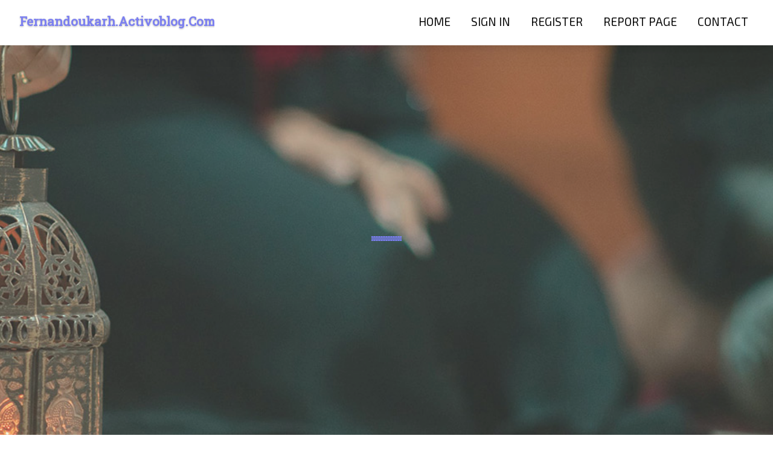

--- FILE ---
content_type: text/html; charset=UTF-8
request_url: https://fernandoukarh.activoblog.com/
body_size: 2468
content:
<!DOCTYPE html>
<!--[if IE 8]><html class="lt-ie10 lt-ie9 no-js" prefix="og: https://ogp.me/ns#" lang="en"><![endif]-->
<!--[if IE 9]><html class="lt-ie10 no-js" prefix="og: https://ogp.me/ns#" lang="en"><![endif]-->
<!--[if gt IE 9]><!--><html class="no-js" prefix="og: https://ogp.me/ns#" lang="en"><!--<![endif]-->
<head>
<meta charset="utf-8"><meta http-equiv="X-UA-Compatible" content="IE=edge,chrome=1">
<title>New blog fernandoukarh.activoblog.com - homepage</title>
<meta name="viewport" content="width=device-width,initial-scale=1,viewport-fit=cover">
<meta name="msapplication-tap-highlight" content="no">
<link href="https://cloud.activoblog.com/blog/cdn/style.css" rel="stylesheet">
<meta name="generator" content="activoblog.com">
<meta name="format-detection" content="telephone=no">
<meta property="og:url" content="https://fernandoukarh.activoblog.com/">
<meta property="og:title" content="New blog fernandoukarh.activoblog.com - homepage">
<meta property="og:type" content="article">
<meta property="og:description" content="New blog fernandoukarh.activoblog.com - homepage">
<meta property="og:site_name" content="activoblog.com">
<meta property="og:image" content="https://cloud.activoblog.com/blog/images/img03.jpg">
<link rel="canonical" href="https://fernandoukarh.activoblog.com/" />
<link href="https://cloud.activoblog.com/favicon.ico" rel="shortcut icon" />
</head>
<body class="layout-01 wtf-homepage">
<div class="wnd-page color-red">

<div id="wrapper">

<header id="header">
<div id="layout-section" class="section header header-01 cf design-01 section-media">
<div class="nav-line initial-state cf wnd-fixed">
<div class="section-inner">
<div class="logo logo-default wnd-font-size-90 proxima-nova">
<div class="logo-content">
<div class="text-content-outer"><span class="text-content"><a class="blog_home_link" href="https://fernandoukarh.activoblog.com"><strong>fernandoukarh.activoblog.com</strong></a></span>
</div></div></div>

<nav id="menu" role="navigation"><div class="menu-not-loaded">

<ul class="level-1"><li class="wnd-active wnd-homepage">
<li><a href="https://activoblog.com"><span>Home</span></a></li>
<li><a href="https://activoblog.com/sign-in"><span>Sign In</span></a></li>
<li><a href="https://activoblog.com/register"><span>Register</span></a></li>
<li><a href="https://activoblog.com/report"><span>Report page</span></a></li>
<li><a href="https://activoblog.com/contact"><span>Contact</span></a></li>
</ul><span class="more-text">More</span>
</div>
</nav>
  <span style="width:100px; display:none; height:100px; "><a href="https://activoblog.com/new-posts?1">1</a><a href="https://activoblog.com/new-posts?2">2</a><a href="https://activoblog.com/new-posts?3">3</a><a href="https://activoblog.com/new-posts?4">4</a><a href="https://activoblog.com/new-posts?5">5</a></span>

<div id="menu-mobile" class="hidden"><a href="#" id="menu-submit"><span></span>Menu</a></div>

</div>
</div>

</div>
</header>
<main id="main" class="cf" role="main">
<div class="section-wrapper cf">
<div class="section-wrapper-content cf"><div class="section header header-01 cf design-01 section-media wnd-background-image">
<div class="section-bg">
<div class="section-bg-layer wnd-background-image  bgpos-top-center bgatt-scroll" style="background-image:url('https://cloud.activoblog.com/blog/images/img03.jpg')"></div>
<div class="section-bg-layer section-bg-overlay overlay-black-light"></div>
</div>

<div class="header-content cf">
<div class="header-claim">
<div class="claim-content">
<div class="claim-inner">
<div class="section-inner">
<h1><span class="styled-inline-text claim-borders playfair-display"><span><span></span></span></span></h1>
</div></div></div></div>

<a href="" class="more"></a>

</div>
<div class="header-gradient"></div>
</div><section class="section default-01 design-01 section-white"><div class="section-bg">
<div class="section-bg-layer">

</div>
<div class="section-bg-layer section-bg-overlay"></div>
</div>
<div class="section-inner">
<div class="content cf">
<div>
<div class="column-wrapper cf">
<div><div class="column-content pr" style="width:100%;">
<div><div class="text cf design-01">

<style>
.single .entry-meta {
	padding-top: 0px;
}
.single .entry-header .entry-title {
    margin-bottom: 0px;
}

.entry-meta {
	border-top: 0px !Important;
}

.entry-title {
	font-size:23px !Important;
}
</style>
<br><h2>You do not have any posts yet</h2>
<div style="display:none" ><a href="https://jaredbulwi.activoblog.com/48449523/gas-hot-h2o-equipment-repairs-in-brisbane-easy-guide">1</a><a href="https://cristiant75vf.activoblog.com/48449522/%EC%95%84%EB%A1%9C%EB%A7%88%EB%A7%88%EC%82%AC%EC%A7%80-%EA%B4%80%EB%A6%AC-%EB%B0%A9%EC%8B%9D%EA%B3%BC-%ED%8A%B9%EC%A7%95-%EC%84%A4%EB%AA%85">2</a><a href="https://jakubddkl115362.activoblog.com/48449521/mustang-parts-emporium-side-fender-badges-for-every-fan">3</a><a href="https://neveceyt283121.activoblog.com/48449520/vietnamese-noodle-soup-delights-m%C3%AC-chay-style">4</a><a href="https://lilyqanw296752.activoblog.com/48449519/acquiring-a-copyright-journey">5</a><a href="https://blakepiwy414155.activoblog.com/48449518/the-adventurous-saga-of-epic-journey">6</a><a href="https://hassangiza660208.activoblog.com/48449517/dominate-the-odds-with-khelstake-s-instant-play">7</a><a href="https://alyssagrzv221074.activoblog.com/48449516/wright-county-bail-bonds">8</a><a href="https://blakeksif581322.activoblog.com/48449515/a-predator-ghost-mini-trike-arrived">9</a><a href="https://martinpadww.activoblog.com/48449514/in-search-of-revival-the-ultimate-quick-guide-to-achieving-natural-results-with-hair-transplant-turkey-services">10</a><a href="https://adreaovxw651302.activoblog.com/48449513/a-apple-jellybomb-brand-find-your-joyful-space">11</a><a href="https://miriamzwtd836242.activoblog.com/48449512/ugh-locked-out-again">12</a><a href="https://news16049.activoblog.com/48449511/hellogpt%E5%AE%98%E7%BD%91-secrets">13</a><a href="https://martinvkzma.activoblog.com/48449510/the-2-minute-rule-for-celpip">14</a><a href="https://tiffanywfgv930301.activoblog.com/48449509/optical-illusions-a-journey-through-perception">15</a></div>
</div></div></div></div></div></div></div></div>
</section>
</div></div>

</main>
<footer id="footer" class="cf">
<div class="section-wrapper cf">
<div class="section-wrapper-content cf"><div class="section footer-01 design-01 section-white">
<div class="section-bg">
<div class="section-bg-layer">
</div>
<div class="section-bg-layer section-bg-overlay"></div>
</div>

    

<div class="footer-line">
<div class="section-inner">
<div class="footer-texts">
<div class="copyright cf">
<div class="copyright-content">
<span class="inline-text">
<span>© 2026&nbsp;All rights reserved</span>
</span>
</div>
</div>
<div class="system-footer cf">
<div class="system-footer-content"><div class="sf">
<div class="sf-content">Powered by <a href="https://activoblog.com" rel="nofollow" target="_blank">activoblog.com</a></div>
</div></div>
</div>
</div>
<div class="lang-select cf">
</div></div></div></div></div></div>

</footer>
</div>
</div>
<div id="fe_footer">
<span style="display: none;"><a href="https://activoblog.com/forum">forum</a></span>
<div id="fe_footer_left"><a href="https://activoblog.com/register" target="_blank">Make a website for free</a></div><a id="fe_footer_right" href="https://activoblog.com/sign-in" target="_blank">Webiste Login</a>
</div>
<script defer src="https://static.cloudflareinsights.com/beacon.min.js/vcd15cbe7772f49c399c6a5babf22c1241717689176015" integrity="sha512-ZpsOmlRQV6y907TI0dKBHq9Md29nnaEIPlkf84rnaERnq6zvWvPUqr2ft8M1aS28oN72PdrCzSjY4U6VaAw1EQ==" data-cf-beacon='{"version":"2024.11.0","token":"8576ff804c6d4cb4bd34a04fb653675a","r":1,"server_timing":{"name":{"cfCacheStatus":true,"cfEdge":true,"cfExtPri":true,"cfL4":true,"cfOrigin":true,"cfSpeedBrain":true},"location_startswith":null}}' crossorigin="anonymous"></script>
</body>
</html>